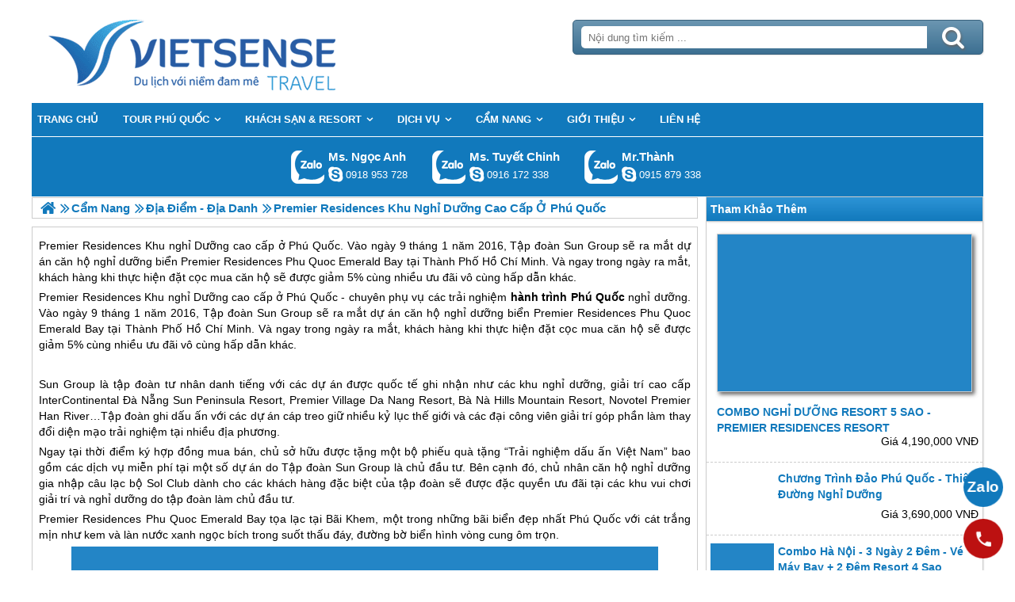

--- FILE ---
content_type: text/html; charset=UTF-8
request_url: https://phuquocsensetravel.com/premier-residences-khu-nghi-duong-cao-cap-o-phu-quoc-n.html
body_size: 5866
content:

<!DOCTYPE html>
<html><head><meta http-equiv="Content-Type" content="text/html; charset=utf-8" />
<title>Premier Residences Khu nghỉ Dưỡng cao cấp ở Phú Quốc</title>
<meta name="description" content="Premier Residences Khu nghỉ Dưỡng cao cấp ở Phú Quốc tọa lạc tại Bãi Khem, là một trong những bãi biển đẹp nhất Phú Quốc với cát trắng mịn như kem và làn nước xanh ngọc bích trong suốt thấu đáy, đường bờ biển hình vòng cung ôm trọn." />
<meta name="keywords" content="Premier Residences Khu nghỉ Dưỡng cao cấp ở Phú Quốc" />
<meta name="title" content="Premier Residences Khu nghỉ Dưỡng cao cấp ở Phú Quốc" />
<meta property="fb:app_id" content="1105393602805419" />

<meta property="og:title" content="Premier Residences Khu nghỉ Dưỡng cao cấp ở Phú Quốc"/>
<meta property="og:description" content="Premier Residences Khu nghỉ Dưỡng cao cấp ở Phú Quốc tọa lạc tại Bãi Khem, là một trong những bãi biển đẹp nhất Phú Quốc với cát trắng mịn như kem và làn nước xanh ngọc bích trong suốt thấu đáy, đường bờ biển hình vòng cung ôm trọn."/>
<meta property="og:image" content="https://phuquocsensetravel.com/view/at_premier-residences-khu-nghi-duong-cao-cap-o-phu-quoc_e91eea8b04abd73a0c6030508bdfe487.jpg" />
<meta property="og:url" content="https://phuquocsensetravel.com/premier-residences-khu-nghi-duong-cao-cap-o-phu-quoc-n.html" />
<meta property="og:type" content="article"/>

<link rel="schema.DC" href="http://purl.org/dc/elements/1.1/" />
<meta name="DC.title" content="Premier Residences Khu nghỉ Dưỡng cao cấp ở Phú Quốc" />
<meta name="DC.identifier" content="https://phuquocsensetravel.com/premier-residences-khu-nghi-duong-cao-cap-o-phu-quoc-n.html" />
<meta name="DC.description" content="Premier Residences Khu nghỉ Dưỡng cao cấp ở Phú Quốc tọa lạc tại Bãi Khem, là một trong những bãi biển đẹp nhất Phú Quốc với cát trắng mịn như kem và làn nước xanh ngọc bích trong suốt thấu đáy, đường bờ biển hình vòng cung ôm trọn." />
<meta name="DC.subject" content="Premier Residences Khu nghỉ Dưỡng cao cấp ở Phú Quốc" />
<meta name="DC.language" scheme="UTF-8" content="vi" />

<meta name="revisit-after" content="1 days" />
<meta http-equiv="Content-Language" content="vi" />
<meta name="Language" content="vietnamese" />
<meta name="RESOURCE-TYPE" content="DOCUMENT" />
<meta name="DISTRIBUTION" content="GLOBAL" />
<meta name="robots" content="index,follow" />

<link rel="canonical" href="https://phuquocsensetravel.com/premier-residences-khu-nghi-duong-cao-cap-o-phu-quoc-n.html" />

<meta name="viewport" content="width=device-width, initial-scale=1.0">
<link rel="image_src" href="https://phuquocsensetravel.com/view/at_premier-residences-khu-nghi-duong-cao-cap-o-phu-quoc_e91eea8b04abd73a0c6030508bdfe487.jpg" />
<link rel="shortcut icon" href="https://phuquocsensetravel.com/upload/setting/phuquocsensetravel.com/logo-vietsense-travel.png" type="image/x-icon" />
<link rel="preload" href="/style/fonts/fontello/font/fontello.woff2?20976021" as="font" type="font/woff2" crossorigin>



 

<!-- Google Tag Manager -->

<!-- End Google Tag Manager -->

</head><link rel="stylesheet" type="text/css" href="/css.php?t=body.css,main.css,headinclude.css,header.css,efluidmenu.css,box_left_support_online_ngang.css,box_left_bit.css,box_hot_products.css,news.css,relate_news.css,header_process_category.css,recipepod.css,tag.css,tin_lien_quan.css,binh_luan_bai_viet.css,hotline_footer.css,footer.css,mobile.css&styleid=16" />
<body class="lazy" data-src="/upload/setting/phuquocsensetravel.com/bg-1.jpg" style="background-repeat: repeat; background-position: center; background-attachment: fixed"  >
<!-- Page was cached by POD at 18-01-2026 15:01:46 -->

    <div class="toantrang">
        <div class="toantrang1">
			<header>
			
<div class="header"> 
	<div class="ulh">
	<form class="form_search" name="form_search" method="get" action="/index.php" onsubmit="return create_seo_search();">
		<span class="form_search1"><input class="f1" type="text"  id="keyword_s" size="20" value="" placeholder="Nội dung tìm kiếm ..." onBlur="search_blur(this.value);" onFocus="search_focus(this.value);" /></span>
		<span class="form_search2"><INPUT class="f2" type="submit" value="Tìm kiếm" name="search" /></span>
</form>

  
		<div class="tdl_lien_he">
		
		<p>
	<span style="text-align: center;">==HOTLINESHOW==&nbsp; ==HOTLINESHOWOTHER==</span></p>
		</div>
	</div>
	<a href="https://phuquocsensetravel.com" target="_parent" class="logo" title="Lữ Hành Phú Quốc 2026 | Khám Phá Đảo Ngọc">Trang Chủ</a>
</div>
			
<nav id="fluidmenu1" class="efluidmenu"> <a class="efluid-animateddrawer" href="javascript:void(0);" rel="nofollow"><span></span></a><span class="bottom_boxtrai"></span>
  <ul id="ajMenu">
    <li> <a href=".." title="Trang chủ">
      <span>Trang chủ</span>
      </a> </li>
   
  </ul>
</nav>

			
			
<ul class="blso_ngang">
<li data-cv="1">
<a target="_blank" rel="nofollow" title="Gọi Zalo: Ms. Ngọc Anh" href="https://zalo.me/0918953728" class="zalo_hotro">Gọi Zalo: Ms. Ngọc Anh</a>
<a target="_blank" rel="nofollow" href="skype:ngocanh.vietsensetravel?chat" title="Chat tư vấn: Ms. Ngọc Anh" class="mgleft" >ngocanh.vietsensetravel</a>
<a target="_blank" rel="nofollow" title="Gọi tư vấn: Ms. Ngọc Anh" href="tel:0918953728" class="ten"><b>Ms. Ngọc Anh</b><i>0918 953 728</i></a>
</li><li data-cv="1">
<a target="_blank" rel="nofollow" title="Gọi Zalo: Ms. Tuyết Chinh" href="https://zalo.me/0916172338" class="zalo_hotro">Gọi Zalo: Ms. Tuyết Chinh</a>
<a target="_blank" rel="nofollow" href="skype:chinh_vietsensetravel?chat" title="Chat tư vấn: Ms. Tuyết Chinh" class="mgleft" >chinh_vietsensetravel</a>
<a target="_blank" rel="nofollow" title="Gọi tư vấn: Ms. Tuyết Chinh" href="tel:0916172338" class="ten"><b>Ms. Tuyết Chinh</b><i>0916 172 338</i></a>
</li><li data-cv="0">
<a target="_blank" rel="nofollow" title="Gọi Zalo: Mr.Thành" href="https://zalo.me/0915879338" class="zalo_hotro">Gọi Zalo: Mr.Thành</a>
<a target="_blank" rel="nofollow" href="skype:?chat" title="Chat tư vấn: Mr.Thành" class="mgleft" ></a>
<a target="_blank" rel="nofollow" title="Gọi tư vấn: Mr.Thành" href="tel:0915879338" class="ten"><b>Mr.Thành</b><i>0915 879 338</i></a>
</li>
</ul>
 
  

			
			</header>
		<div class="boxtrai">


















<div class="box_left_bit">
<span class="stitle">Tham Khảo Thêm </span>

<ul class="box_hot_products"><li> <a href="/combo-nghi-duong-resort-5-sao-phu-quoc--premier-residences-resort-p.html" title="COMBO NGHỈ DƯỠNG RESORT 5 SAO - PREMIER RESIDENCES RESORT"> <img alt="COMBO NGHỈ DƯỠNG RESORT 5 SAO - PREMIER RESIDENCES RESORT" title="COMBO NGHỈ DƯỠNG RESORT 5 SAO - PREMIER RESIDENCES RESORT" data-src="/view-450/at_combo-nghi-duong-resort-5-sao-phu-quoc--premier-residences-resort_92f5d54266c0ec25aca048eef41f183d.jpg" /><b>COMBO NGHỈ DƯỠNG RESORT 5 SAO - PREMIER RESIDENCES RESORT</b></a>
  
  <span>Giá 4,190,000 VNĐ</span> </li><li> <a href="/tour-du-lich-dao-phu-quoc-thien-duong-nghi-duong-p.html" title="Chương trình Đảo Phú Quốc - Thiên Đường Nghỉ Dưỡng"> <img alt="Chương trình Đảo Phú Quốc - Thiên Đường Nghỉ Dưỡng" title="Chương trình Đảo Phú Quốc - Thiên Đường Nghỉ Dưỡng" data-src="/view-450/at_tour-du-lich-dao-phu-quoc-thien-duong-nghi-duong_79c5c9711d80e62b1bdad49885c92476.jpg" /><b>Chương trình Đảo Phú Quốc - Thiên Đường Nghỉ Dưỡng</b></a>
  
  <span>Giá 3,690,000 VNĐ</span> </li><li> <a href="/nghi-duong-resort-4-sao-phu-quoc-p.html" title="Combo Hà Nội - 3 Ngày 2 Đêm - Vé Máy Bay + 2 Đêm Resort 4 Sao"> <img alt="Combo Hà Nội - 3 Ngày 2 Đêm - Vé Máy Bay + 2 Đêm Resort 4 Sao" title="Combo Hà Nội - 3 Ngày 2 Đêm - Vé Máy Bay + 2 Đêm Resort 4 Sao" data-src="/view-450/at_nghi-duong-resort-4-sao-phu-quoc_5178868f3459e3edf62db928680c6b9d.jpg" /><b>Combo Hà Nội - 3 Ngày 2 Đêm - Vé Máy Bay + 2 Đêm Resort 4 Sao</b></a>
  
  <span>Giá 3,890,000 VNĐ</span> </li></ul></div><div class="khoangcach"></div>
</div>
		<div class="boxphai">




<nav class="menudd" id="ajMenuDD" typeShow="news" typeID="733" typeMenuName="Premier Residences Khu nghỉ Dưỡng cao cấp ở Phú Quốc">
 
</nav>

<main class="news_content">
<p style="text-align: justify;">
	Premier Residences Khu nghỉ Dưỡng cao cấp ở Phú Quốc. Vào ngày 9 tháng 1 năm 2016, Tập đoàn Sun Group sẽ ra mắt dự án căn hộ nghỉ dưỡng biển Premier Residences Phu Quoc Emerald Bay tại Thành Phố Hồ Chí Minh. Và ngay trong ngày ra mắt, khách hàng khi thực hiện đặt cọc mua căn hộ sẽ được giảm 5% cùng nhiều ưu đãi vô cùng hấp dẫn khác.</p>

<p style="text-align: justify;">
	Premier Residences Khu nghỉ Dưỡng cao cấp ở <a href='https://phuquocsensetravel.com/tour-du-lich-phu-quoc-c.html' title='Phú Quốc' target='_blank' >Phú Quốc</a> - chuyên phụ vụ các trải nghiệm <strong>hành trình <a href='https://phuquocsensetravel.com/tour-du-lich-phu-quoc-c.html' title='Phú Quốc' target='_blank' >Phú Quốc</a></strong> nghỉ dưỡng. Vào ngày 9 tháng 1 năm 2016, Tập đoàn Sun Group sẽ ra mắt dự án căn hộ nghỉ dưỡng biển Premier Residences <a href='https://phuquocsensetravel.com/tour-du-lich-phu-quoc-c.html' title='Phu Quoc' target='_blank' >Phu Quoc</a> Emerald Bay tại Thành Phố Hồ Chí Minh. Và ngay trong ngày ra mắt, khách hàng khi thực hiện đặt cọc mua căn hộ sẽ được giảm 5% cùng nhiều ưu đãi vô cùng hấp dẫn khác.</p>
<p style="text-align: center;">
	<img alt="Premier Residences Khu nghỉ Dưỡng cao cấp ở Phú Quốc" src="" style="width: 90%;" title="Premier Residences Khu nghỉ Dưỡng cao cấp ở Phú Quốc" data-src="../view/at_premier-residences-khu-nghi-duong-cao-cap-o-phu-quoc_1b441ae98630ebfa2f7e0db7222ea81e.jpg" /></p>
<p style="text-align: justify;">
	Sun Group là tập đoàn tư nhân danh tiếng với các dự án được quốc tế ghi nhận như các khu nghỉ dưỡng, giải trí cao cấp InterContinental Đà Nẵng Sun Peninsula Resort, Premier Village Da Nang Resort, Bà Nà Hills Mountain Resort, Novotel Premier Han River…Tập đoàn ghi dấu ấn với các dự án cáp treo giữ nhiều kỷ lục thế giới và các đại công viên giải trí góp phần làm thay đổi diện mạo trải nghiệm tại nhiều địa phương.</p>
<p style="text-align: justify;">
	Ngay tại thời điểm ký hợp đồng mua bán, chủ sở hữu được tặng một bộ phiếu quà tặng “Trải nghiệm dấu ấn Việt Nam” bao gồm các dịch vụ miễn phí tại một số dự án do Tập đoàn Sun Group là chủ đầu tư. Bên cạnh đó, chủ nhân căn hộ nghỉ dưỡng gia nhập câu lạc bộ Sol Club dành cho các khách hàng đặc biệt của tập đoàn sẽ được đặc quyền ưu đãi tại các khu vui chơi giải trí và nghỉ dưỡng do tập đoàn làm chủ đầu tư.</p>
<p style="text-align: justify;">
	Premier Residences <a href='https://phuquocsensetravel.com/tour-du-lich-phu-quoc-c.html' title='Phu Quoc' target='_blank' >Phu Quoc</a> Emerald Bay tọa lạc tại Bãi Khem, một trong những bãi biển đẹp nhất <a href='https://phuquocsensetravel.com/tour-du-lich-phu-quoc-c.html' title='Phú Quốc' target='_blank' >Phú Quốc</a> với cát trắng mịn như kem và làn nước xanh ngọc bích trong suốt thấu đáy, đường bờ biển hình vòng cung ôm trọn.</p>
<p style="text-align: center;">
	<img alt="Premier Residences Khu nghỉ Dưỡng cao cấp ở Phú Quốc" src="" style="width: 90%;" title="Premier Residences Khu nghỉ Dưỡng cao cấp ở Phú Quốc" data-src="../view/at_premier-residences-khu-nghi-duong-cao-cap-o-phu-quoc_219ba161be127fcd4e0df04f6f86fa09.jpg" /></p>
<p style="text-align: justify;">
	Hệ thống căn hộ nghỉ dưỡng đa dạng, đón trọn tầm nhìn hướng biển. Các căn hộ từ studio đến penthouse có diện tích từ 45m2 đến 360m2, cùng với hệ thống giếng trời xuyên suốt đón sáng. Mỗi căn hộ đều được thiết kế thông minh với phòng ngủ, phòng khách, bếp và phòng ăn.</p>
<p style="text-align: center;">
	<img alt="Premier Residences Khu nghỉ Dưỡng cao cấp ở Phú Quốc" src="" style="width: 90%;" title="Premier Residences Khu nghỉ Dưỡng cao cấp ở Phú Quốc" data-src="../view/at_premier-residences-khu-nghi-duong-cao-cap-o-phu-quoc_f88a5f1f86d339564791624454a96e6b.jpg" /></p>
<p style="text-align: justify;">
	Chủ đầu tư đã gia tăng thêm những dịch vụ tiêu chuẩn nghỉ dưỡng 5 sao dành cho cả gia đình như gym, spa, khu dành riêng cho trẻ em; không gian giải trí tại pool bar hay không gian riêng tư tại Business Center và thư viện; khu nhà hàng và tổ chức sự kiện sang trọng.</p>
<p style="text-align: center;">
	<img alt="du lịch Phú Quốc" src="" style="width: 90%;" title="du lịch Phú Quốc" data-src="../view/at_premier-residences-khu-nghi-duong-cao-cap-o-phu-quoc_adfa0d5f6c72df584b813af44e32e58f.jpg" /></p>
<p style="text-align: justify;">
	Căn hộ nghỉ dưỡng Premier Residences <a href='https://phuquocsensetravel.com/tour-du-lich-phu-quoc-c.html' title='Phu Quoc' target='_blank' >Phu Quoc</a> Emerald Bay hấp dẫn bởi giá hợp lý nhưng mang lại cơ hội sinh lời lớn. Mức giá chỉ tương đương với giá của các căn hộ tại thành phố lớn nhưng được quản lý bởi Tập đoàn AccorHotels danh tiếng toàn cầu nên các chủ nhân không phải lo lắng và mất thời gian vào việc cho thuê lại để sinh lời. Chỉ cần tham gia vào chương trình cam kết cho thuê, các chủ nhân căn hộ được nhận mức cam kết sinh lời tối thiểu 9% trong 9 năm từ Tập đoàn Sun Group, chủ đầu tư dự án.</p>
<p style="text-align: center;">
	<img alt="phòng ngủ" src="" style="width: 90%;" title="phòng ngủ" data-src="../view/at_premier-residences-khu-nghi-duong-cao-cap-o-phu-quoc_557d7fffa45f518c93c7f7db8e552234.jpg" /></p>
<p style="text-align: justify;">
	Bên cạnh đó, các chủ nhân được tận hưởng miễn phí 135 đêm nghỉ trong 9 năm ngay tại căn hộ nghỉ dưỡng do mình sở hữu hoặc có thể quy đổi thành số phòng có giá trị tương đương tại hệ thống khách sạn và khu nghỉ dưỡng do Tập đoàn Sun Group đầu tư tại Đà Nẵng, Sa Pa, Quảng Ninh hoặc <a href='https://phuquocsensetravel.com/tour-du-lich-phu-quoc-c.html' title='Phú Quốc' target='_blank' >Phú Quốc</a>.</p>
<p style="text-align: center;">
	<img alt="du lich phu quoc" src="" style="width: 90%;" title="du lich phu quoc" data-src="../view/at_premier-residences-khu-nghi-duong-cao-cap-o-phu-quoc_1873cd2675e144d46b5758b5306ff7b1.jpg" /></p>
<p style="text-align: justify;">
	Dự án căn hộ nghỉ dưỡng này được đầu tư với nhiều tâm huyết. Đây cũng là “phiếu bảo hành” cho chất lượng dự án và lợi nhuận của chủ nhân căn hộ.</p>
</main>

<div class="Recipepod" >
    <h2 >Premier Residences Khu nghỉ Dưỡng cao cấp ở Phú Quốc</h2>
    <img data-src="/view-450/at_premier-residences-khu-nghi-duong-cao-cap-o-phu-quoc_e91eea8b04abd73a0c6030508bdfe487.jpg" alt="Premier Residences Khu nghỉ Dưỡng cao cấp ở Phú Quốc" title="Premier Residences Khu nghỉ Dưỡng cao cấp ở Phú Quốc">
	
	
	<span class="vote_produc vote_4_5"></span>
	<div class="aggregateRating" >
			<span class="danhgia_thich 733" >17</span>			
			<span class="danhgia_khongthich" >1</span>
			<span class="bestRating" >18</span>
			<span class="reviewCount">35</span> bài đánh giá
		</div>
	<div class="facelike">
	<div class="fb-like" data-href="https://phuquocsensetravel.com/premier-residences-khu-nghi-duong-cao-cap-o-phu-quoc-n.html" data-layout="button_count" data-action="like" data-show-faces="false" data-share="true"></div>
	</div>

</div>


 
 

<ul class="tin_lien_quan">
<li><a href="/premier-village-phu-quoc-resort-thien-duong-nghi-duong-n.html">Premier Village Phú Quốc Resort</a></li><li><a href="/trai-nghiem-tai-khu-nghi-duong-nam-nghi-phu-quoc-n.html">Trải nghiệm tại khu nghỉ dưỡng Nam Nghi</a></li><li><a href="/hanh-trinh-kham-pha-thien-duong-nghi-duong-phu-quoc-n.html">Hành Trình Khám Phá Thiên Đường Nghỉ Dưỡng Phú Quốc</a></li><li><a href="/go-green-thien-duong-du-lich-nghi-duong-cua-phu-quoc-n.html">Go Green thiên đường thăm quan, trải nghiệm nghỉ dưỡng của Phú Quốc</a></li><li><a href="/dao-phu-quoc-thien-duong-cua-du-lich-nghi-duong-n.html">Đảo Phú Quốc thiên đường Của nghỉ dưỡng</a></li>
</ul>

<div id="fb-root"></div>


<div class="binh_luan_bai_viet">
<div class="fb-comments" id="comments_fb" data-href="https://phuquocsensetravel.com/premier-residences-khu-nghi-duong-cao-cap-o-phu-quoc-n.html" data-width="100%"  data-numposts="5" data-colorscheme="light"></div>
</div>


<span class="label_hotline_footer">==HOTLINESHOW==</span>

</div>
<span class="close_boxtrai"></span>

		
		

<footer class="dcfooter">

<div class="address"><span></span>
 <p style="text-align:center"><strong>CÔNG TY CỔ PHẦN VIETSENSE</strong></p>

<p style="text-align:center"><span style="font-size:14px"><strong>Trụ Sở Tại Hà Nội: </strong>Số 88 Xã Đàn – Quận Đống Đa – Hà Nội</span></p>

<p style="text-align:center"><strong>Email: <span style="color:#0000cd">Info@vietsensetravel.com</span>, Website: ToData.vn,&nbsp;==HOTLINESHOW==&nbsp; ==HOTLINESHOWOTHER==</strong></p>

<p style="text-align:center"><span style="font-size:14px"><em><strong>Giấy chứng nhận đăng ký kinh doanh số: 0104731205 do Sở kế hoạch và đầu tư TP Hà Nội cấp ngày 03/06/2010 Giấy phép lữ hành Quốc Tế số: 01-687/2014/TCDL-GP LHQT</strong></em></span></p>

<p style="text-align:center"><strong><span style="color:red">CHẤP NHẬN THANH TOÁN</span></strong></p>

<p style="text-align:center"><img alt="đối tác thanh toán" src="" data-src="/upload/doitacthanhtoan.jpg" /><a href="http://online.gov.vn/HomePage/CustomWebsiteDisplay.aspx?DocId=13974" rel="nofollow" target="_blank" title="Thông Báo Bộ Công Thương"><img alt="thong_bao_bo_cong_thuong" src="" data-src="../style/thong_bao_bo_cong_thuong.png" /></a></p> <span class="vsg"><b>© 2010 Vietsense Travel Group</b> </span></div>
</footer>
	</div>
</div>
<!-- Span anchor-->
<span id="analytics_script_id" value=""></span>
<!-- End Span anchor -->


<script src="https://ajax.googleapis.com/ajax/libs/jquery/3.3.1/jquery.min.js" defer></script>

<!-- Google Tag Manager (noscript) -->

<!-- End Google Tag Manager (noscript) -->
<div class="w_h_window"></div>
<script type="text/javascript" src="/jav.php?t=pod.js,jquery.lazy.min.js,functions_vietsen10.js,efluidmenu.js,NAVBAR.js,slick.js,NAVBAR_AJAX.js,box_left_support_online_ngang.js,homecode_product_bit.js,header_process_category_ajax.js,recipepod.js,facebook_id.js,main_content.js,hotline_change.js,web_content.js,jav_gtag.js&styleid=16" defer></script></body>
</html> 



--- FILE ---
content_type: text/html; charset=UTF-8
request_url: https://phuquocsensetravel.com/menutop_ajax.php
body_size: 993
content:
<li  class=" type_8 typei_493 " ><a href="/tour-du-lich-phu-quoc-c.html" title="Tour Phú Quốc"><span>Tour Phú Quốc</span></a><ul>
<li  ><a href="/khoi-hanh-tu-ha-noi-c.html" title="Khởi hành Từ Hà Nội"><span>Khởi hành Từ Hà Nội</span></a></span><li  ><a href="/cac-chuong-trinh-2-ngay-c.html" title="Chương trình 2 Ngày"><span>Chương trình 2 Ngày</span></a></span><li  ><a href="/chuong-trinh-khuyen-mai-c.html" title="Chương trình Khuyến Mại"><span>Chương trình Khuyến Mại</span></a></span><li  ><a href="/khoi-hanh-tu-ho-chi-minh-c.html" title="Khởi hành Từ Hồ Chí Minh"><span>Khởi hành Từ Hồ Chí Minh</span></a></span><li  ><a href="/chuong-trinh-3-ngay-c.html" title="Chương trình 3 Ngày"><span>Chương trình 3 Ngày</span></a></span><li  ><a href="/chuong-trinh-nghi-duong-cao-cap-phu-quoc-c.html" title="Chương trình Nghỉ Dưỡng"><span>Chương trình Nghỉ Dưỡng</span></a></span><li  ><a href="/chuong-trinh-30-thang-4-c.html" title="Chương trình 30 Tháng 4"><span>Chương trình 30 Tháng 4</span></a></span><li  ><a href="/chuong-trinh-4-ngay-c.html" title="Chương trình 4 Ngày"><span>Chương trình 4 Ngày</span></a></span><li  ><a href="/trang-mat-phu-quoc-c.html" title="Chương trình Trăng Mật"><span>Chương trình Trăng Mật</span></a></span><li  ><a href="/chuong-trinh-dip-29-c.html" title="Chương trình Dịp 2-9"><span>Chương trình Dịp 2-9</span></a></span><li  ><a href="/chuong-trinh-5-ngay-c.html" title="Chương trình 5 Ngày"><span>Chương trình 5 Ngày</span></a></span>
</ul></span><li  class=" type_22 typei_509 " ><a href="/khach-san-ch.html" title="Khách Sạn & Resort"><span>Khách Sạn & Resort</span></a><ul>
<li  ><a href="/resort-tai-phu-quoc-ch.html" title="Resort Cao Cấp"><span>Resort Cao Cấp</span></a></span><li  ><a href="/khach-san-4-sao-phu-quoc-ch.html" title="Khách Sạn 4 Sao"><span>Khách Sạn 4 Sao</span></a></span><li  ><a href="/khach-san-3-sao-phu-quoc-ch.html" title="Khách Sạn 3 Sao"><span>Khách Sạn 3 Sao</span></a></span><li  ><a href="/khach-san-2-sao-phu-quoc-ch.html" title="Khách Sạn 2 Sao"><span>Khách Sạn 2 Sao</span></a></span>
</ul></span><li  class=" type_10 typei_51 " ><a href="/dich-vu-a.html" title="Dịch Vụ"><span>Dịch Vụ</span></a><ul>
<li  ><a href="/ve-may-bay-phu-quoc-a.html" title="Vé Máy Bay"><span>Vé Máy Bay</span></a></span><li  ><a href="/ve-tau-phu-quoc_1361541029-a.html" title="Vé Tàu Cao Tốc"><span>Vé Tàu Cao Tốc</span></a></span><li  ><a href="/nha-hang-tai-phu-quoc_1361541113-a.html" title="Nhà Hàng"><span>Nhà Hàng</span></a></span><li  ><a href="/thue-xe-a.html" title="Xe Đưa Đón"><span>Xe Đưa Đón</span></a></span>
</ul></span><li  class=" type_10 typei_50 " ><a href="/cam-nang-a.html" title="Cẩm Nang"><span>Cẩm Nang</span></a><ul>
<li  ><a href="/dia-diem--dia-danh-a.html" title="Địa Điểm - Địa Danh"><span>Địa Điểm - Địa Danh</span></a></span><li  ><a href="/kinh-nghiem-a.html" title="Kinh Nghiệm"><span>Kinh Nghiệm</span></a></span><li  ><a href="/am-thuc-phu-quoc-a.html" title="Ẩm Thực - Đặc Sản"><span>Ẩm Thực - Đặc Sản</span></a></span><li  ><a href="/le-hoi-phu-quoc-a.html" title="Văn Hoá - Lễ Hội"><span>Văn Hoá - Lễ Hội</span></a></span><li  ><a href="/tin-tuc-phu-quoc-a.html" title="Tin Tức"><span>Tin Tức</span></a></span>
</ul></span><li  class=" type_10 typei_31 " ><a href="/gioi-thieu-a.html" title="Giới Thiệu"><span>Giới Thiệu</span></a><ul>
<li  ><a href="/khach-hang-tieu-bieu-a.html" title="Khách Hàng Tiêu Biểu"><span>Khách Hàng Tiêu Biểu</span></a></span><li  ><a href="/anh-khach-doan-a.html" title="Ảnh Khách Đoàn"><span>Ảnh Khách Đoàn</span></a></span>
</ul></span><li  class=" type_16 typei_53261 " ><a href="/lien-he.html" title="Liên hệ"><span>Liên hệ</span></a></span>

--- FILE ---
content_type: text/html; charset=UTF-8
request_url: https://phuquocsensetravel.com/menudd_ajax.php?typeShow=news&typeID=733&typeMenuName=Premier%20Residences%20Khu%20ngh%E1%BB%89%20D%C6%B0%E1%BB%A1ng%20cao%20c%E1%BA%A5p%20%E1%BB%9F%20Ph%C3%BA%20Qu%E1%BB%91c
body_size: 411
content:

		<ul itemscope itemtype="https://schema.org/BreadcrumbList">
			<li itemprop="itemListElement" itemscope itemtype="https://schema.org/ListItem">
		<a itemprop="item"  href=".." title="Lữ Hành Phú Quốc 2026 | Khám Phá Đảo Ngọc">
			<span  itemprop="name">Trang chủ</span></a>
		<meta itemprop="position" content="1" />
			</li><li itemprop="itemListElement" itemscope itemtype="https://schema.org/ListItem"><a itemprop="item" href="/cam-nang-a.html" title="Cẩm Nang"><span itemprop="name">Cẩm Nang</span></a><meta itemprop="position" content="2" /></li><li itemprop="itemListElement" itemscope itemtype="https://schema.org/ListItem"><a itemprop="item" href="/dia-diem--dia-danh-a.html" title="Địa Điểm - Địa Danh"><span itemprop="name">Địa Điểm - Địa Danh</span></a><meta itemprop="position" content="3" /></li>
			<li itemprop="itemListElement" itemscope itemtype="https://schema.org/ListItem"><h1 itemprop="name">Premier Residences Khu nghỉ Dưỡng cao cấp ở Phú Quốc </h1><meta itemprop="position" content="4" /></li>
		</ul>